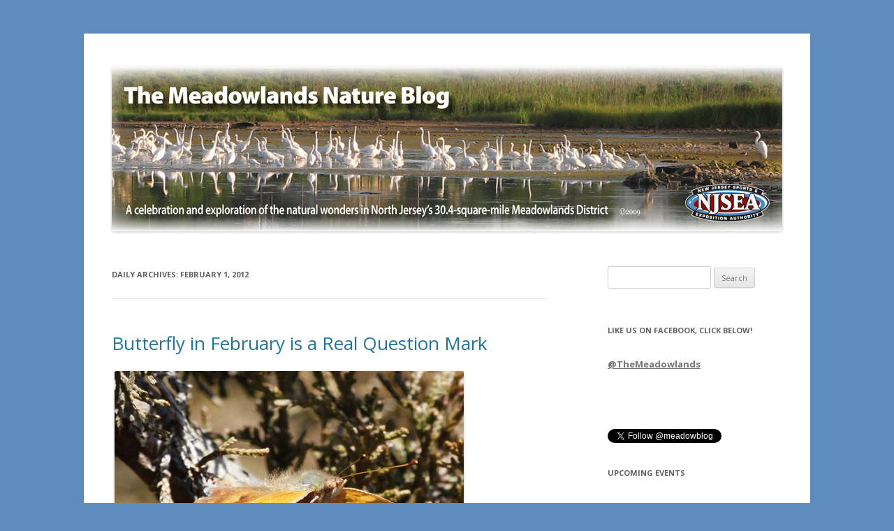

--- FILE ---
content_type: text/html; charset=UTF-8
request_url: https://meadowblog.net/2012/02/01/
body_size: 13857
content:
<!DOCTYPE html>
<!--[if IE 7]>
<html class="ie ie7" lang="en-US">
<![endif]-->
<!--[if IE 8]>
<html class="ie ie8" lang="en-US">
<![endif]-->
<!--[if !(IE 7) | !(IE 8)  ]><!-->
<html lang="en-US">
<!--<![endif]-->
<head>
<meta charset="UTF-8" />
<meta name="viewport" content="width=device-width" />
<title>01 | February | 2012 | The Meadowlands Nature Blog</title>
<link rel="profile" href="https://gmpg.org/xfn/11" />
<link rel="pingback" href="https://meadowblog.net/xmlrpc.php" />
<!--[if lt IE 9]>
<script src="https://meadowblog.net/wp-content/themes/meadowblog/js/html5.js" type="text/javascript"></script>
<![endif]-->
<meta name='robots' content='max-image-preview:large' />
	<style>img:is([sizes="auto" i], [sizes^="auto," i]) { contain-intrinsic-size: 3000px 1500px }</style>
	<link rel='dns-prefetch' href='//fonts.googleapis.com' />
<link rel="alternate" type="application/rss+xml" title="The Meadowlands Nature Blog &raquo; Feed" href="https://meadowblog.net/feed/" />
<link rel="alternate" type="application/rss+xml" title="The Meadowlands Nature Blog &raquo; Comments Feed" href="https://meadowblog.net/comments/feed/" />
		<!-- This site uses the Google Analytics by ExactMetrics plugin v6.8.0 - Using Analytics tracking - https://www.exactmetrics.com/ -->
							<script src="//www.googletagmanager.com/gtag/js?id=UA-11000881-1"  type="text/javascript" data-cfasync="false" async></script>
			<script type="text/javascript" data-cfasync="false">
				var em_version = '6.8.0';
				var em_track_user = true;
				var em_no_track_reason = '';
				
								var disableStr = 'ga-disable-UA-11000881-1';

				/* Function to detect opted out users */
				function __gtagTrackerIsOptedOut() {
					return document.cookie.indexOf( disableStr + '=true' ) > - 1;
				}

				/* Disable tracking if the opt-out cookie exists. */
				if ( __gtagTrackerIsOptedOut() ) {
					window[disableStr] = true;
				}

				/* Opt-out function */
				function __gtagTrackerOptout() {
					document.cookie = disableStr + '=true; expires=Thu, 31 Dec 2099 23:59:59 UTC; path=/';
					window[disableStr] = true;
				}

				if ( 'undefined' === typeof gaOptout ) {
					function gaOptout() {
						__gtagTrackerOptout();
					}
				}
								window.dataLayer = window.dataLayer || [];
				if ( em_track_user ) {
					function __gtagTracker() {dataLayer.push( arguments );}
					__gtagTracker( 'js', new Date() );
					__gtagTracker( 'set', {
						'developer_id.dNDMyYj' : true,
						                    });
					__gtagTracker( 'config', 'UA-11000881-1', {
						forceSSL:true,					} );
										window.gtag = __gtagTracker;										(
						function () {
							/* https://developers.google.com/analytics/devguides/collection/analyticsjs/ */
							/* ga and __gaTracker compatibility shim. */
							var noopfn = function () {
								return null;
							};
							var newtracker = function () {
								return new Tracker();
							};
							var Tracker = function () {
								return null;
							};
							var p = Tracker.prototype;
							p.get = noopfn;
							p.set = noopfn;
							p.send = function (){
								var args = Array.prototype.slice.call(arguments);
								args.unshift( 'send' );
								__gaTracker.apply(null, args);
							};
							var __gaTracker = function () {
								var len = arguments.length;
								if ( len === 0 ) {
									return;
								}
								var f = arguments[len - 1];
								if ( typeof f !== 'object' || f === null || typeof f.hitCallback !== 'function' ) {
									if ( 'send' === arguments[0] ) {
										var hitConverted, hitObject = false, action;
										if ( 'event' === arguments[1] ) {
											if ( 'undefined' !== typeof arguments[3] ) {
												hitObject = {
													'eventAction': arguments[3],
													'eventCategory': arguments[2],
													'eventLabel': arguments[4],
													'value': arguments[5] ? arguments[5] : 1,
												}
											}
										}
										if ( 'pageview' === arguments[1] ) {
											if ( 'undefined' !== typeof arguments[2] ) {
												hitObject = {
													'eventAction': 'page_view',
													'page_path' : arguments[2],
												}
											}
										}
										if ( typeof arguments[2] === 'object' ) {
											hitObject = arguments[2];
										}
										if ( typeof arguments[5] === 'object' ) {
											Object.assign( hitObject, arguments[5] );
										}
										if ( 'undefined' !== typeof arguments[1].hitType ) {
											hitObject = arguments[1];
											if ( 'pageview' === hitObject.hitType ) {
												hitObject.eventAction = 'page_view';
											}
										}
										if ( hitObject ) {
											action = 'timing' === arguments[1].hitType ? 'timing_complete' : hitObject.eventAction;
											hitConverted = mapArgs( hitObject );
											__gtagTracker( 'event', action, hitConverted );
										}
									}
									return;
								}

								function mapArgs( args ) {
									var arg, hit = {};
									var gaMap = {
										'eventCategory': 'event_category',
										'eventAction': 'event_action',
										'eventLabel': 'event_label',
										'eventValue': 'event_value',
										'nonInteraction': 'non_interaction',
										'timingCategory': 'event_category',
										'timingVar': 'name',
										'timingValue': 'value',
										'timingLabel': 'event_label',
										'page' : 'page_path',
										'location' : 'page_location',
										'title' : 'page_title',
									};
									for ( arg in args ) {
										if ( args.hasOwnProperty(arg) && gaMap.hasOwnProperty(arg) ) {
											hit[gaMap[arg]] = args[arg];
										} else {
											hit[arg] = args[arg];
										}
									}
									return hit;
								}

								try {
									f.hitCallback();
								} catch ( ex ) {
								}
							};
							__gaTracker.create = newtracker;
							__gaTracker.getByName = newtracker;
							__gaTracker.getAll = function () {
								return [];
							};
							__gaTracker.remove = noopfn;
							__gaTracker.loaded = true;
							window['__gaTracker'] = __gaTracker;
						}
					)();
									} else {
										console.log( "" );
					( function () {
							function __gtagTracker() {
								return null;
							}
							window['__gtagTracker'] = __gtagTracker;
							window['gtag'] = __gtagTracker;
					} )();
									}
			</script>
				<!-- / Google Analytics by ExactMetrics -->
				<!-- This site uses the Google Analytics by MonsterInsights plugin v7.18.0 - Using Analytics tracking - https://www.monsterinsights.com/ -->
		<!-- Note: MonsterInsights is not currently configured on this site. The site owner needs to authenticate with Google Analytics in the MonsterInsights settings panel. -->
					<!-- No UA code set -->
				<!-- / Google Analytics by MonsterInsights -->
		<script type="text/javascript">
/* <![CDATA[ */
window._wpemojiSettings = {"baseUrl":"https:\/\/s.w.org\/images\/core\/emoji\/16.0.1\/72x72\/","ext":".png","svgUrl":"https:\/\/s.w.org\/images\/core\/emoji\/16.0.1\/svg\/","svgExt":".svg","source":{"concatemoji":"https:\/\/meadowblog.net\/wp-includes\/js\/wp-emoji-release.min.js?ver=6.8.3"}};
/*! This file is auto-generated */
!function(s,n){var o,i,e;function c(e){try{var t={supportTests:e,timestamp:(new Date).valueOf()};sessionStorage.setItem(o,JSON.stringify(t))}catch(e){}}function p(e,t,n){e.clearRect(0,0,e.canvas.width,e.canvas.height),e.fillText(t,0,0);var t=new Uint32Array(e.getImageData(0,0,e.canvas.width,e.canvas.height).data),a=(e.clearRect(0,0,e.canvas.width,e.canvas.height),e.fillText(n,0,0),new Uint32Array(e.getImageData(0,0,e.canvas.width,e.canvas.height).data));return t.every(function(e,t){return e===a[t]})}function u(e,t){e.clearRect(0,0,e.canvas.width,e.canvas.height),e.fillText(t,0,0);for(var n=e.getImageData(16,16,1,1),a=0;a<n.data.length;a++)if(0!==n.data[a])return!1;return!0}function f(e,t,n,a){switch(t){case"flag":return n(e,"\ud83c\udff3\ufe0f\u200d\u26a7\ufe0f","\ud83c\udff3\ufe0f\u200b\u26a7\ufe0f")?!1:!n(e,"\ud83c\udde8\ud83c\uddf6","\ud83c\udde8\u200b\ud83c\uddf6")&&!n(e,"\ud83c\udff4\udb40\udc67\udb40\udc62\udb40\udc65\udb40\udc6e\udb40\udc67\udb40\udc7f","\ud83c\udff4\u200b\udb40\udc67\u200b\udb40\udc62\u200b\udb40\udc65\u200b\udb40\udc6e\u200b\udb40\udc67\u200b\udb40\udc7f");case"emoji":return!a(e,"\ud83e\udedf")}return!1}function g(e,t,n,a){var r="undefined"!=typeof WorkerGlobalScope&&self instanceof WorkerGlobalScope?new OffscreenCanvas(300,150):s.createElement("canvas"),o=r.getContext("2d",{willReadFrequently:!0}),i=(o.textBaseline="top",o.font="600 32px Arial",{});return e.forEach(function(e){i[e]=t(o,e,n,a)}),i}function t(e){var t=s.createElement("script");t.src=e,t.defer=!0,s.head.appendChild(t)}"undefined"!=typeof Promise&&(o="wpEmojiSettingsSupports",i=["flag","emoji"],n.supports={everything:!0,everythingExceptFlag:!0},e=new Promise(function(e){s.addEventListener("DOMContentLoaded",e,{once:!0})}),new Promise(function(t){var n=function(){try{var e=JSON.parse(sessionStorage.getItem(o));if("object"==typeof e&&"number"==typeof e.timestamp&&(new Date).valueOf()<e.timestamp+604800&&"object"==typeof e.supportTests)return e.supportTests}catch(e){}return null}();if(!n){if("undefined"!=typeof Worker&&"undefined"!=typeof OffscreenCanvas&&"undefined"!=typeof URL&&URL.createObjectURL&&"undefined"!=typeof Blob)try{var e="postMessage("+g.toString()+"("+[JSON.stringify(i),f.toString(),p.toString(),u.toString()].join(",")+"));",a=new Blob([e],{type:"text/javascript"}),r=new Worker(URL.createObjectURL(a),{name:"wpTestEmojiSupports"});return void(r.onmessage=function(e){c(n=e.data),r.terminate(),t(n)})}catch(e){}c(n=g(i,f,p,u))}t(n)}).then(function(e){for(var t in e)n.supports[t]=e[t],n.supports.everything=n.supports.everything&&n.supports[t],"flag"!==t&&(n.supports.everythingExceptFlag=n.supports.everythingExceptFlag&&n.supports[t]);n.supports.everythingExceptFlag=n.supports.everythingExceptFlag&&!n.supports.flag,n.DOMReady=!1,n.readyCallback=function(){n.DOMReady=!0}}).then(function(){return e}).then(function(){var e;n.supports.everything||(n.readyCallback(),(e=n.source||{}).concatemoji?t(e.concatemoji):e.wpemoji&&e.twemoji&&(t(e.twemoji),t(e.wpemoji)))}))}((window,document),window._wpemojiSettings);
/* ]]> */
</script>
<link rel='stylesheet' id='embed-pdf-viewer-css' href='https://meadowblog.net/wp-content/plugins/embed-pdf-viewer/css/embed-pdf-viewer.css?ver=6.8.3' type='text/css' media='screen' />
<style id='wp-emoji-styles-inline-css' type='text/css'>

	img.wp-smiley, img.emoji {
		display: inline !important;
		border: none !important;
		box-shadow: none !important;
		height: 1em !important;
		width: 1em !important;
		margin: 0 0.07em !important;
		vertical-align: -0.1em !important;
		background: none !important;
		padding: 0 !important;
	}
</style>
<link rel='stylesheet' id='wp-block-library-css' href='https://meadowblog.net/wp-includes/css/dist/block-library/style.min.css?ver=6.8.3' type='text/css' media='all' />
<style id='classic-theme-styles-inline-css' type='text/css'>
/*! This file is auto-generated */
.wp-block-button__link{color:#fff;background-color:#32373c;border-radius:9999px;box-shadow:none;text-decoration:none;padding:calc(.667em + 2px) calc(1.333em + 2px);font-size:1.125em}.wp-block-file__button{background:#32373c;color:#fff;text-decoration:none}
</style>
<link rel='stylesheet' id='awsm-ead-public-css' href='https://meadowblog.net/wp-content/plugins/embed-any-document/css/embed-public.min.css?ver=2.7.0' type='text/css' media='all' />
<style id='global-styles-inline-css' type='text/css'>
:root{--wp--preset--aspect-ratio--square: 1;--wp--preset--aspect-ratio--4-3: 4/3;--wp--preset--aspect-ratio--3-4: 3/4;--wp--preset--aspect-ratio--3-2: 3/2;--wp--preset--aspect-ratio--2-3: 2/3;--wp--preset--aspect-ratio--16-9: 16/9;--wp--preset--aspect-ratio--9-16: 9/16;--wp--preset--color--black: #000000;--wp--preset--color--cyan-bluish-gray: #abb8c3;--wp--preset--color--white: #ffffff;--wp--preset--color--pale-pink: #f78da7;--wp--preset--color--vivid-red: #cf2e2e;--wp--preset--color--luminous-vivid-orange: #ff6900;--wp--preset--color--luminous-vivid-amber: #fcb900;--wp--preset--color--light-green-cyan: #7bdcb5;--wp--preset--color--vivid-green-cyan: #00d084;--wp--preset--color--pale-cyan-blue: #8ed1fc;--wp--preset--color--vivid-cyan-blue: #0693e3;--wp--preset--color--vivid-purple: #9b51e0;--wp--preset--gradient--vivid-cyan-blue-to-vivid-purple: linear-gradient(135deg,rgba(6,147,227,1) 0%,rgb(155,81,224) 100%);--wp--preset--gradient--light-green-cyan-to-vivid-green-cyan: linear-gradient(135deg,rgb(122,220,180) 0%,rgb(0,208,130) 100%);--wp--preset--gradient--luminous-vivid-amber-to-luminous-vivid-orange: linear-gradient(135deg,rgba(252,185,0,1) 0%,rgba(255,105,0,1) 100%);--wp--preset--gradient--luminous-vivid-orange-to-vivid-red: linear-gradient(135deg,rgba(255,105,0,1) 0%,rgb(207,46,46) 100%);--wp--preset--gradient--very-light-gray-to-cyan-bluish-gray: linear-gradient(135deg,rgb(238,238,238) 0%,rgb(169,184,195) 100%);--wp--preset--gradient--cool-to-warm-spectrum: linear-gradient(135deg,rgb(74,234,220) 0%,rgb(151,120,209) 20%,rgb(207,42,186) 40%,rgb(238,44,130) 60%,rgb(251,105,98) 80%,rgb(254,248,76) 100%);--wp--preset--gradient--blush-light-purple: linear-gradient(135deg,rgb(255,206,236) 0%,rgb(152,150,240) 100%);--wp--preset--gradient--blush-bordeaux: linear-gradient(135deg,rgb(254,205,165) 0%,rgb(254,45,45) 50%,rgb(107,0,62) 100%);--wp--preset--gradient--luminous-dusk: linear-gradient(135deg,rgb(255,203,112) 0%,rgb(199,81,192) 50%,rgb(65,88,208) 100%);--wp--preset--gradient--pale-ocean: linear-gradient(135deg,rgb(255,245,203) 0%,rgb(182,227,212) 50%,rgb(51,167,181) 100%);--wp--preset--gradient--electric-grass: linear-gradient(135deg,rgb(202,248,128) 0%,rgb(113,206,126) 100%);--wp--preset--gradient--midnight: linear-gradient(135deg,rgb(2,3,129) 0%,rgb(40,116,252) 100%);--wp--preset--font-size--small: 13px;--wp--preset--font-size--medium: 20px;--wp--preset--font-size--large: 36px;--wp--preset--font-size--x-large: 42px;--wp--preset--spacing--20: 0.44rem;--wp--preset--spacing--30: 0.67rem;--wp--preset--spacing--40: 1rem;--wp--preset--spacing--50: 1.5rem;--wp--preset--spacing--60: 2.25rem;--wp--preset--spacing--70: 3.38rem;--wp--preset--spacing--80: 5.06rem;--wp--preset--shadow--natural: 6px 6px 9px rgba(0, 0, 0, 0.2);--wp--preset--shadow--deep: 12px 12px 50px rgba(0, 0, 0, 0.4);--wp--preset--shadow--sharp: 6px 6px 0px rgba(0, 0, 0, 0.2);--wp--preset--shadow--outlined: 6px 6px 0px -3px rgba(255, 255, 255, 1), 6px 6px rgba(0, 0, 0, 1);--wp--preset--shadow--crisp: 6px 6px 0px rgba(0, 0, 0, 1);}:where(.is-layout-flex){gap: 0.5em;}:where(.is-layout-grid){gap: 0.5em;}body .is-layout-flex{display: flex;}.is-layout-flex{flex-wrap: wrap;align-items: center;}.is-layout-flex > :is(*, div){margin: 0;}body .is-layout-grid{display: grid;}.is-layout-grid > :is(*, div){margin: 0;}:where(.wp-block-columns.is-layout-flex){gap: 2em;}:where(.wp-block-columns.is-layout-grid){gap: 2em;}:where(.wp-block-post-template.is-layout-flex){gap: 1.25em;}:where(.wp-block-post-template.is-layout-grid){gap: 1.25em;}.has-black-color{color: var(--wp--preset--color--black) !important;}.has-cyan-bluish-gray-color{color: var(--wp--preset--color--cyan-bluish-gray) !important;}.has-white-color{color: var(--wp--preset--color--white) !important;}.has-pale-pink-color{color: var(--wp--preset--color--pale-pink) !important;}.has-vivid-red-color{color: var(--wp--preset--color--vivid-red) !important;}.has-luminous-vivid-orange-color{color: var(--wp--preset--color--luminous-vivid-orange) !important;}.has-luminous-vivid-amber-color{color: var(--wp--preset--color--luminous-vivid-amber) !important;}.has-light-green-cyan-color{color: var(--wp--preset--color--light-green-cyan) !important;}.has-vivid-green-cyan-color{color: var(--wp--preset--color--vivid-green-cyan) !important;}.has-pale-cyan-blue-color{color: var(--wp--preset--color--pale-cyan-blue) !important;}.has-vivid-cyan-blue-color{color: var(--wp--preset--color--vivid-cyan-blue) !important;}.has-vivid-purple-color{color: var(--wp--preset--color--vivid-purple) !important;}.has-black-background-color{background-color: var(--wp--preset--color--black) !important;}.has-cyan-bluish-gray-background-color{background-color: var(--wp--preset--color--cyan-bluish-gray) !important;}.has-white-background-color{background-color: var(--wp--preset--color--white) !important;}.has-pale-pink-background-color{background-color: var(--wp--preset--color--pale-pink) !important;}.has-vivid-red-background-color{background-color: var(--wp--preset--color--vivid-red) !important;}.has-luminous-vivid-orange-background-color{background-color: var(--wp--preset--color--luminous-vivid-orange) !important;}.has-luminous-vivid-amber-background-color{background-color: var(--wp--preset--color--luminous-vivid-amber) !important;}.has-light-green-cyan-background-color{background-color: var(--wp--preset--color--light-green-cyan) !important;}.has-vivid-green-cyan-background-color{background-color: var(--wp--preset--color--vivid-green-cyan) !important;}.has-pale-cyan-blue-background-color{background-color: var(--wp--preset--color--pale-cyan-blue) !important;}.has-vivid-cyan-blue-background-color{background-color: var(--wp--preset--color--vivid-cyan-blue) !important;}.has-vivid-purple-background-color{background-color: var(--wp--preset--color--vivid-purple) !important;}.has-black-border-color{border-color: var(--wp--preset--color--black) !important;}.has-cyan-bluish-gray-border-color{border-color: var(--wp--preset--color--cyan-bluish-gray) !important;}.has-white-border-color{border-color: var(--wp--preset--color--white) !important;}.has-pale-pink-border-color{border-color: var(--wp--preset--color--pale-pink) !important;}.has-vivid-red-border-color{border-color: var(--wp--preset--color--vivid-red) !important;}.has-luminous-vivid-orange-border-color{border-color: var(--wp--preset--color--luminous-vivid-orange) !important;}.has-luminous-vivid-amber-border-color{border-color: var(--wp--preset--color--luminous-vivid-amber) !important;}.has-light-green-cyan-border-color{border-color: var(--wp--preset--color--light-green-cyan) !important;}.has-vivid-green-cyan-border-color{border-color: var(--wp--preset--color--vivid-green-cyan) !important;}.has-pale-cyan-blue-border-color{border-color: var(--wp--preset--color--pale-cyan-blue) !important;}.has-vivid-cyan-blue-border-color{border-color: var(--wp--preset--color--vivid-cyan-blue) !important;}.has-vivid-purple-border-color{border-color: var(--wp--preset--color--vivid-purple) !important;}.has-vivid-cyan-blue-to-vivid-purple-gradient-background{background: var(--wp--preset--gradient--vivid-cyan-blue-to-vivid-purple) !important;}.has-light-green-cyan-to-vivid-green-cyan-gradient-background{background: var(--wp--preset--gradient--light-green-cyan-to-vivid-green-cyan) !important;}.has-luminous-vivid-amber-to-luminous-vivid-orange-gradient-background{background: var(--wp--preset--gradient--luminous-vivid-amber-to-luminous-vivid-orange) !important;}.has-luminous-vivid-orange-to-vivid-red-gradient-background{background: var(--wp--preset--gradient--luminous-vivid-orange-to-vivid-red) !important;}.has-very-light-gray-to-cyan-bluish-gray-gradient-background{background: var(--wp--preset--gradient--very-light-gray-to-cyan-bluish-gray) !important;}.has-cool-to-warm-spectrum-gradient-background{background: var(--wp--preset--gradient--cool-to-warm-spectrum) !important;}.has-blush-light-purple-gradient-background{background: var(--wp--preset--gradient--blush-light-purple) !important;}.has-blush-bordeaux-gradient-background{background: var(--wp--preset--gradient--blush-bordeaux) !important;}.has-luminous-dusk-gradient-background{background: var(--wp--preset--gradient--luminous-dusk) !important;}.has-pale-ocean-gradient-background{background: var(--wp--preset--gradient--pale-ocean) !important;}.has-electric-grass-gradient-background{background: var(--wp--preset--gradient--electric-grass) !important;}.has-midnight-gradient-background{background: var(--wp--preset--gradient--midnight) !important;}.has-small-font-size{font-size: var(--wp--preset--font-size--small) !important;}.has-medium-font-size{font-size: var(--wp--preset--font-size--medium) !important;}.has-large-font-size{font-size: var(--wp--preset--font-size--large) !important;}.has-x-large-font-size{font-size: var(--wp--preset--font-size--x-large) !important;}
:where(.wp-block-post-template.is-layout-flex){gap: 1.25em;}:where(.wp-block-post-template.is-layout-grid){gap: 1.25em;}
:where(.wp-block-columns.is-layout-flex){gap: 2em;}:where(.wp-block-columns.is-layout-grid){gap: 2em;}
:root :where(.wp-block-pullquote){font-size: 1.5em;line-height: 1.6;}
</style>
<link rel='stylesheet' id='twttr_stylesheet-css' href='https://meadowblog.net/wp-content/plugins/twitter-plugin/css/style.css?ver=6.8.3' type='text/css' media='all' />
<link rel='stylesheet' id='twentytwelve-fonts-css' href='https://fonts.googleapis.com/css?family=Open+Sans:400italic,700italic,400,700&#038;subset=latin,latin-ext' type='text/css' media='all' />
<link rel='stylesheet' id='twentytwelve-style-css' href='https://meadowblog.net/wp-content/themes/meadowblog/style.css?ver=6.8.3' type='text/css' media='all' />
<!--[if lt IE 9]>
<link rel='stylesheet' id='twentytwelve-ie-css' href='https://meadowblog.net/wp-content/themes/meadowblog/css/ie.css?ver=20121010' type='text/css' media='all' />
<![endif]-->
<link rel='stylesheet' id='mediaelementjs-styles-css' href='https://meadowblog.net/wp-content/plugins/media-element-html5-video-and-audio-player/mediaelement/v4/mediaelementplayer.min.css?ver=6.8.3' type='text/css' media='all' />
<link rel='stylesheet' id='mediaelementjs-styles-legacy-css' href='https://meadowblog.net/wp-content/plugins/media-element-html5-video-and-audio-player/mediaelement/v4/mediaelementplayer-legacy.min.css?ver=6.8.3' type='text/css' media='all' />
<script type="text/javascript" id="exactmetrics-frontend-script-js-extra">
/* <![CDATA[ */
var exactmetrics_frontend = {"js_events_tracking":"true","download_extensions":"zip,mp3,mpeg,pdf,doc,ppt,xls,jpeg,png,gif,tiff","inbound_paths":"[{\"path\":\"\\\/go\\\/\",\"label\":\"affiliate\"},{\"path\":\"\\\/recommend\\\/\",\"label\":\"affiliate\"}]","home_url":"https:\/\/meadowblog.net","hash_tracking":"false","ua":"UA-11000881-1"};
/* ]]> */
</script>
<script type="text/javascript" src="https://meadowblog.net/wp-content/plugins/google-analytics-dashboard-for-wp/assets/js/frontend-gtag.min.js?ver=6.8.0" id="exactmetrics-frontend-script-js"></script>
<script type="text/javascript" src="https://meadowblog.net/wp-includes/js/jquery/jquery.min.js?ver=3.7.1" id="jquery-core-js"></script>
<script type="text/javascript" src="https://meadowblog.net/wp-includes/js/jquery/jquery-migrate.min.js?ver=3.4.1" id="jquery-migrate-js"></script>
<script type="text/javascript" src="https://meadowblog.net/wp-content/plugins/media-element-html5-video-and-audio-player/mediaelement/v4/mediaelement-and-player.min.js?ver=4.2.8" id="mediaelementjs-scripts-js"></script>
<link rel="https://api.w.org/" href="https://meadowblog.net/wp-json/" /><link rel="EditURI" type="application/rsd+xml" title="RSD" href="https://meadowblog.net/xmlrpc.php?rsd" />
<meta name="generator" content="WordPress 6.8.3" />
	<style type="text/css">
			.site-title,
		.site-description {
			position: absolute !important;
			clip: rect(1px 1px 1px 1px); /* IE7 */
			clip: rect(1px, 1px, 1px, 1px);
		}
		</style>
	<!-- ## NXS/OG ## --><!-- ## NXSOGTAGS ## --><!-- ## NXS/OG ## -->
</head>

<body data-rsssl=1 class="archive date wp-theme-meadowblog custom-font-enabled">
<div id="page" class="hfeed site">
	<header id="masthead" class="site-header" role="banner">
			<h1 class="site-title"><a href="https://meadowblog.net/" title="The Meadowlands Nature Blog" rel="home">The Meadowlands Nature Blog</a></h1>
			<h2 class="site-description"></h2>
					<a href="https://meadowblog.net/"><img src="https://meadowblog.net/wp-content/uploads/2015/09/cropped-Nature-Blog-Header.jpg" class="header-image" width="960" height="235" alt="" /></a>
			</header><!-- #masthead -->

	<div id="main" class="wrapper">
	<section id="primary" class="site-content">
		<div id="content" role="main">

					<header class="archive-header">
				<h1 class="archive-title">Daily Archives: <span>February 1, 2012</span></h1>
			</header><!-- .archive-header -->

			
	<article id="post-1332" class="post-1332 post type-post status-publish format-standard hentry category-uncategorized">
				<header class="entry-header">
									<h1 class="entry-title">
				<a href="https://meadowblog.net/2012/02/butterfly-in-february-is-a-real-question-mark/" title="Permalink to Butterfly in February is a Real Question Mark" rel="bookmark">Butterfly in February is a Real Question Mark</a>
			</h1>
					</header><!-- .entry-header -->

				<div class="entry-content">
			<p>&#0160;<a href="http://meadowblog.typepad.com/.a/6a00e553bb7c2088340163008b36f1970d-pi"><img decoding="async" alt="Butterfly in Feb" class="asset  asset-image at-xid-6a00e553bb7c2088340163008b36f1970d" src="https://meadowblog.net/wp-content/uploads/2013/06/6a00e553bb7c2088340163008b36f1970d-500wi.jpg" title="Butterfly in Feb" /></a></p>
<p>Dennis Cheeseman saw this freshly minted butterfly in DeKorte Park today &#8212; on Wednesday, Feb. 1.&#0160; Seems early, no?</p>
					</div><!-- .entry-content -->
		
		<footer class="entry-meta">
			This entry was posted in <a href="https://meadowblog.net/category/uncategorized/" rel="category tag">Uncategorized</a> on <a href="https://meadowblog.net/2012/02/butterfly-in-february-is-a-real-question-mark/" title="4:10 pm" rel="bookmark"><time class="entry-date" datetime="2012-02-01T16:10:43-05:00">February 1, 2012</time></a><span class="by-author"> by <span class="author vcard"><a class="url fn n" href="https://meadowblog.net/author/njmc/" title="View all posts by NJMC" rel="author">NJMC</a></span></span>.										<span class="comments-link">
					<a href="https://meadowblog.net/2012/02/butterfly-in-february-is-a-real-question-mark/#comments">1 Reply</a>				</span><!-- .comments-link -->
					</footer><!-- .entry-meta -->
	</article><!-- #post -->
	<article id="post-1333" class="post-1333 post type-post status-publish format-standard hentry category-uncategorized">
				<header class="entry-header">
									<h1 class="entry-title">
				<a href="https://meadowblog.net/2012/02/meadowlands-big-year-update-2/" title="Permalink to Meadowlands Big Year Update" rel="bookmark">Meadowlands Big Year Update</a>
			</h1>
					</header><!-- .entry-header -->

				<div class="entry-content">
			<div class="photo-wrap photo-xid-6a00e553bb7c2088340162ffe591d0970d" id="photo-xid-6a00e553bb7c2088340162ffe591d0970d" style="float: left; margin: 0px 5px 5px 0px; width: 320px;"><a href="http://meadowblog.typepad.com/.a/6a00e553bb7c2088340162ffe591d0970d-pi"><img decoding="async" alt="IMG_4805" class="asset  asset-image at-xid-6a00e553bb7c2088340162ffe591d0970d" src="https://meadowblog.net/wp-content/uploads/2013/06/6a00e553bb7c2088340162ffe591d0970d-320wi.jpg" title="IMG_4805" /></a></div>
<p>It&#39;s February 1, and we are asking for Meadowlands Big Year participants to e-mail us their totals so far (if they have not done so already.&#0160;</p>
<p>At last count, four birders have announced they are competing in this friendly competition to promote birding in the Meadowlands &#8212; two in district and two outside.</p>
<p>We have two totals thus far.</p>
<p>As a side contest, they are competing against the NJMC&#39;s Mike Newhouse as well.</p>
<p>There&#39;s still 11 months left, so feel free to jump in and join the fun. It costs nothing to participate, and we are offering some nifty prizes.</p>
<p>If you are competing off the radar, please e-mail Jim Wright at jim.wright (at) njmeadowlands.gov so we know you are out there.&#0160;</p>
<p>Much appreciated, and good luck to all.</p>
<p>Competition details are <a href="https://www.meadowblog.net/2012/01/the-meadowlands-big-year-contest-the-details.html" target="_self" title="https://www.meadowblog.net/2012/01/the-meadowlands-big-year-contest-the-details.html">here</a>.</p>
<p>&#0160;</p>
					</div><!-- .entry-content -->
		
		<footer class="entry-meta">
			This entry was posted in <a href="https://meadowblog.net/category/uncategorized/" rel="category tag">Uncategorized</a> on <a href="https://meadowblog.net/2012/02/meadowlands-big-year-update-2/" title="12:50 pm" rel="bookmark"><time class="entry-date" datetime="2012-02-01T12:50:45-05:00">February 1, 2012</time></a><span class="by-author"> by <span class="author vcard"><a class="url fn n" href="https://meadowblog.net/author/njmc/" title="View all posts by NJMC" rel="author">NJMC</a></span></span>.										<span class="comments-link">
					<a href="https://meadowblog.net/2012/02/meadowlands-big-year-update-2/#comments">3 Replies</a>				</span><!-- .comments-link -->
					</footer><!-- .entry-meta -->
	</article><!-- #post -->
	<article id="post-1334" class="post-1334 post type-post status-publish format-standard hentry category-uncategorized">
				<header class="entry-header">
									<h1 class="entry-title">
				<a href="https://meadowblog.net/2012/02/tuesday-teaser-answered-5/" title="Permalink to Tuesday Teaser Answered" rel="bookmark">Tuesday Teaser Answered</a>
			</h1>
					</header><!-- .entry-header -->

				<div class="entry-content">
			<div id="photo-xid-6a00e553bb7c208834016760c0c36c970b" style="float: left; margin: 0px 5px 5px 0px; width: 300px;">
<div class="photo-wrap photo-xid-6a00e553bb7c208834016760c0c36c970b" id="photo-xid-6a00e553bb7c208834016760c0c36c970b" style="display: inline-block; width: 320px;"><a href="http://meadowblog.typepad.com/.a/6a00e553bb7c208834016760c0c36c970b-pi"><img decoding="async" alt="American black duck-1" class="asset  asset-image at-xid-6a00e553bb7c208834016760c0c36c970b" src="https://meadowblog.net/wp-content/uploads/2013/06/6a00e553bb7c208834016760c0c36c970b-320wi.jpg" style="width: 320px;" title="American black duck-1" /></a></div>
</p></div>
<div id="photo-xid-6a00e553bb7c2088340168e5c213da970c" style="float: right; margin: 0px 5px 5px 0px; width: 300px;"><a href="http://meadowblog.typepad.com/.a/6a00e553bb7c2088340168e5c213da970c-pi"><img decoding="async" alt="Bufflehead female-1" src="https://meadowblog.net/wp-content/uploads/2013/06/6a00e553bb7c2088340168e5c213da970c-300wi.jpg" style="width: 300px;" title="Bufflehead female-1" /></a></div>
<p>&#0160;</p>
<p>&#0160;</p>
<p>&#0160;</p>
<p>&#0160;</p>
<p>&#0160;</p>
<p>&#0160;</p>
<p>&#0160;</p>
<p>Dennis  Cheeseman offered this DeKorte Ducky Daily Double for yesterday&#39;s  Teaser.</p>
<p>The duck at left is a male Gadwall. The duck on the right is a  female Bufflehead.</p>
<p>Congrats to all who answered correctly.</p>
<p>&#0160;</p>
					</div><!-- .entry-content -->
		
		<footer class="entry-meta">
			This entry was posted in <a href="https://meadowblog.net/category/uncategorized/" rel="category tag">Uncategorized</a> on <a href="https://meadowblog.net/2012/02/tuesday-teaser-answered-5/" title="9:35 am" rel="bookmark"><time class="entry-date" datetime="2012-02-01T09:35:15-05:00">February 1, 2012</time></a><span class="by-author"> by <span class="author vcard"><a class="url fn n" href="https://meadowblog.net/author/njmc/" title="View all posts by NJMC" rel="author">NJMC</a></span></span>.										<span class="comments-link">
					<a href="https://meadowblog.net/2012/02/tuesday-teaser-answered-5/#respond"><span class="leave-reply">Leave a Comment</span></a>				</span><!-- .comments-link -->
					</footer><!-- .entry-meta -->
	</article><!-- #post -->
	<article id="post-1335" class="post-1335 post type-post status-publish format-standard hentry category-uncategorized">
				<header class="entry-header">
									<h1 class="entry-title">
				<a href="https://meadowblog.net/2012/02/what-to-expect-in-february/" title="Permalink to What To Expect in February" rel="bookmark">What To Expect in February</a>
			</h1>
					</header><!-- .entry-header -->

				<div class="entry-content">
			<p><em> <a href="http://meadowblog.typepad.com/.a/6a00e553bb7c208834014e8617fe7e970d-pi" style="display: inline;"><img decoding="async" alt="IMG_4003" src="https://meadowblog.net/wp-content/uploads/2013/06/6a00e553bb7c208834014e8617fe7e970d-500wi.jpg" title="IMG_4003" /></a></em></p>
<p>When looking ahead, sometimes it&#39;s a good idea to look back.</p>
<p>Here are some nature highlights from February 2011:</p>
<p>February 3: <a href="https://www.meadowblog.net/2011/02/winter-sunset-along-valley-brook-avenuelyndhurst.html" target="_self" title="https://www.meadowblog.net/2011/02/winter-sunset-along-valley-brook-avenuelyndhurst.html">Winter Sunset, Valley Brook Ave.</a></p>
<p>February 4: <a href="https://www.meadowblog.net/2011/02/the-latest-.html" target="_self" title="https://www.meadowblog.net/2011/02/the-latest-.html">Of Heath Hens and Passenger Pigeons</a></p>
<p>&#0160;February 10: <a href="https://www.meadowblog.net/2011/02/dark-morph-rough-leg-on-disposal-road.html" target="_self" title="https://www.meadowblog.net/2011/02/dark-morph-rough-leg-on-disposal-road.html">Dark-morph Rough-leg on Disposal Road</a></p>
<p>February 15: <a href="https://www.meadowblog.net/2011/02/mill-creek-021511-eurasian-teal-bald-eagle-gray-ghost.html" target="_self" title="https://www.meadowblog.net/2011/02/mill-creek-021511-eurasian-teal-bald-eagle-gray-ghost.html">Mill Creek: Common Teal, Gray Ghost, Plus</a></p>
<p>February 17: <a href="https://www.meadowblog.net/2011/02/south-bergenite-pheasants-and-more.html" target="_self" title="https://www.meadowblog.net/2011/02/south-bergenite-pheasants-and-more.html">Pheasants and More</a></p>
<p>February 23: <a href="https://www.meadowblog.net/2011/02/a-disposal-road-raptor.html" target="_self" title="https://www.meadowblog.net/2011/02/a-disposal-road-raptor.html">&#39;New&#39; Disposal Road Raptor</a></p>
<p>Highlights from February 2010 (including a Northern Shrike) are <a href="https://www.meadowblog.net/2010/12/2010-in-review-february.html" target="_self" title="https://www.meadowblog.net/2010/12/2010-in-review-february.html">here</a>, and highlights from February 2009 are <a href="https://www.meadowblog.net/2009/12/2009-a-look-back-february.html" target="_self" title="https://www.meadowblog.net/2009/12/2009-a-look-back-february.html">here</a>.</p>
<p>&#0160;</p>
					</div><!-- .entry-content -->
		
		<footer class="entry-meta">
			This entry was posted in <a href="https://meadowblog.net/category/uncategorized/" rel="category tag">Uncategorized</a> on <a href="https://meadowblog.net/2012/02/what-to-expect-in-february/" title="7:49 am" rel="bookmark"><time class="entry-date" datetime="2012-02-01T07:49:00-05:00">February 1, 2012</time></a><span class="by-author"> by <span class="author vcard"><a class="url fn n" href="https://meadowblog.net/author/njmc/" title="View all posts by NJMC" rel="author">NJMC</a></span></span>.										<span class="comments-link">
					<a href="https://meadowblog.net/2012/02/what-to-expect-in-february/#respond"><span class="leave-reply">Leave a Comment</span></a>				</span><!-- .comments-link -->
					</footer><!-- .entry-meta -->
	</article><!-- #post -->
		
		</div><!-- #content -->
	</section><!-- #primary -->


			<div id="secondary" class="widget-area" role="complementary">
			<aside id="search-2" class="widget widget_search"><form role="search" method="get" id="searchform" class="searchform" action="https://meadowblog.net/">
				<div>
					<label class="screen-reader-text" for="s">Search for:</label>
					<input type="text" value="" name="s" id="s" />
					<input type="submit" id="searchsubmit" value="Search" />
				</div>
			</form></aside><aside id="text-10" class="widget widget_text">			<div class="textwidget"><br>
<br></div>
		</aside><aside id="text-9" class="widget widget_text"><h3 class="widget-title">Like us on Facebook, click below!</h3>			<div class="textwidget"><strong><a href="https://www.facebook.com/TheMeadowlands/" target="_blank" rel="noreferrer noopener">@TheMeadowlands</a></strong><br><br>
<iframe style="height:50px;" src="https://www.facebook.com/plugins/like.php?href=https://www.facebook.com/TheMeadowlands/&width=450&layout=standard&action=like&size=small&share=true&height=35&appId" style="border:none;overflow:hidden" scrolling="no" frameborder="0" allowTransparency="true" allow="encrypted-media"></iframe>
<a href="https://twitter.com/meadowblog" class="twitter-follow-button" data-show-count="false" data-lang="en">Follow @meadowblog</a>
<script>!function(d,s,id){var js,fjs=d.getElementsByTagName(s)[0];if(!d.getElementById(id)){js=d.createElement(s);js.id=id;js.src="//platform.twitter.com/widgets.js";fjs.parentNode.insertBefore(js,fjs);}}(document,"script","twitter-wjs");</script>
<br>
<br></div>
		</aside><aside id="text-4" class="widget widget_text"><h3 class="widget-title">Upcoming Events</h3>			<div class="textwidget"><ul>
<li><a href="https://www.njsea.com/nature-walks/"> Click here!</a></li>
</ul>
</div>
		</aside><aside id="text-6" class="widget widget_text"><h3 class="widget-title">The Nature Blog is 100% interactive and we want to hear from you! Send us your Meadowlands bird photos, sunset and sunrise shots, scenic landscapes and anything else you&#8217;d like to share. You don&#8217;t have to be a photographer to contribute. We&#8217;re also looking to post your artwrk, observations, essays, poetry and any thoughts related to nature in the Meadowlands. So join the Meadowlands Nature Blog family. You&#8217;re only a click away.</h3>			<div class="textwidget"></div>
		</aside><aside id="text-7" class="widget widget_text"><h3 class="widget-title">E-mail Us!</h3>			<div class="textwidget"><ul><li><a href="mailto:brian.aberback@njmeadowlands.gov">Click here!</a></li></ul>

</div>
		</aside><aside id="text-8" class="widget widget_text">			<div class="textwidget">

</div>
		</aside><aside id="text-11" class="widget widget_text"><h3 class="widget-title">eBird Hotspots at a Click</h3>			<div class="textwidget"><li><a href="http://ebird.org/ebird/hotspot/L389007" target="_blank"> DeKorte Park</a></li>
<li><a href="http://ebird.org/ebird/hotspot/L389014" target="_blank"> Mill Creek Marsh</a></li>
<li><a href="http://ebird.org/ebird/hotspot/L389015" target="_blank"> Laurel Hill County Park</a></li>
<li><a href="http://ebird.org/ebird/hotspot/L1794804" target="_blank"> Kearny Marsh</a></li>
<li><a href="http://ebird.org/ebird/hotspot/L459765" target="_blank"> Losen Slote Creek Park</a></li>
<li><a href="http://ebird.org/ebird/hotspot/L1804663" target="_blank"> Disposal Road</a></li>
<li><a href="http://ebird.org/ebird/hotspot/L2170004" target="_blank"> River Barge Park</a></li>
<li><a href="http://ebird.org/ebird/hotspot/L389013" target="_blank"> Mill Creek Point</a></li>
<li><a href="http://ebird.org/ebird/hotspot/L765029" target="_blank"> Skeetkill Creek Marsh</a></li>
<li><a href="http://ebird.org/ebird/hotspot/L1793719" target="_blank"> Schmidt's Woods</a></li>
<br></div>
		</aside><aside id="text-3" class="widget widget_text"><h3 class="widget-title">INFORMATION AND DIRECTIONS</h3>			<div class="textwidget">            </span><span style="font-size: 16px; color: #484848;"><span style="font-size: 14px;"><em><a href="/njmc/pdfs/general/Claim Form-Final.pdf">Download form</a>...</em></span><br />
<ul class="module-list">
							<li class="module-list-item"><a href="http://maps.google.com/maps?f=d&amp;source=s_d&amp;saddr=&amp;daddr=1+De+Korte+Park+Plz,+Lyndhurst,+NJ+07071-3707+(New+Jersey+Meadowlands+Comisn)&amp;geocode=Fe5UbgIdckCV-yG-vEWv4rYhIw&amp;hl=en&amp;mra=ls&amp;sll=40.910355,-74.12424&amp;sspn=0.314467,0.510178&amp;ie=UTF8&amp;z=16">DeKORTE PARK, Lyndhurst</a><br /></li>
							<li class="module-list-item"><a href=http://www.njsea.com/njmc/Directions/directions-to-millcreek-marsh.pdf>MILL CREEK MARSH, Secaucus</a><br /></li>
							<li class="module-list-item"><a href="http://maps.google.com/maps?f=d&amp;source=s_d&amp;saddr=&amp;daddr=40.808401,-74.058108&amp;hl=en&amp;geocode=&amp;mra=dme&amp;mrcr=0&amp;mrsp=1&amp;sz=16&amp;sll=40.808109,-74.05982&amp;sspn=0.011499,0.02708&amp;ie=UTF8&amp;t=h&amp;z=16">RIVER BARGE PARK & MARINA, Carlstadt</a><br />Directions take you to Outwater Lane in Carlstadt. Follow Outwater Lane to end for the River Barge Park & Marina.</li>
							<li class="module-list-item"><a href="http://maps.google.com/maps?f=d&amp;source=s_d&amp;saddr=&amp;daddr=Laurel+Hill+Park,+Secaucus,+NJ+07094&amp;geocode=Fd7xbQIdM4SV-yEFAJ-mMrKR7A&amp;hl=en&amp;mra=ls&amp;sll=40.759774,-74.087373&amp;sspn=0.009849,0.015943&amp;ie=UTF8&amp;z=16">LAUREL HILL COUNTY PARK, Secaucus</a><br /></li>
							<li class="module-list-item"><a href="http://maps.google.com/maps?f=d&amp;source=s_d&amp;saddr=&amp;daddr=708+Shaler+Blvd,+Ridgefield,+Bergen,+New+Jersey+07657&amp;geocode=&amp;hl=en&amp;mra=ls&amp;sll=40.83633,-73.999143&amp;sspn=0.009838,0.015943&amp;g=708+Shaler+Blvd,+Ridgefield,+Bergen,+New+Jersey+07657&amp;ie=UTF8&amp;ll=40.836298,-73.999143&amp;spn=0.009838,0.015943&amp;z=16">RIDGEFIELD NATURE CENTER, Ridgefield</a><br /></li>
							<li class="module-list-item"><a href="http://maps.google.com/maps?f=d&amp;source=s_d&amp;saddr=&amp;daddr=40.805185,-74.044011&amp;geocode=&amp;hl=en&amp;mra=dme&amp;mrcr=0&amp;mrsp=1&amp;sz=16&amp;sll=40.80296,-74.049246&amp;sspn=0.0115,0.02708&amp;ie=UTF8&amp;t=h&amp;z=16ddr=42+Millridge+Road,+Secaucus,+NJ&amp;geocode=&amp;hl=en&amp;mra=ls&amp;sll=40.80134,-74.049638&amp;sspn=0.00123,0.001993&amp;ie=UTF8&amp;z=16">MILL CREEK POINT & SECAUCUS HIGH SCHOOL BOARDWALK, Secaucus</a><br />The Secaucus High School Marsh Boardwalk runs along the river. You can launch kayaks and canoes at the free launch ramp at Mill Creek Point. </li>
							<li class="module-list-item"><a href="http://maps.google.com/maps?f=d&amp;source=s_d&amp;saddr=&amp;daddr=42+Millridge+Road,+Secaucus,+NJ&amp;geocode=&amp;hl=en&amp;mra=ls&amp;sll=40.80134,-74.049638&amp;sspn=0.00123,0.001993&amp;ie=UTF8&amp;z=16">SCHMIDT'S WOODS, Secaucus</li>
							<li class="module-list-item"><a href="http://maps.google.com/maps?f=d&amp;source=s_d&amp;saddr=&amp;daddr=1125+Pleasant+View+Terrace+W,+Ridgefield,+NJ&amp;geocode=&amp;hl=en&amp;mra=ls&amp;sll=40.827047,-74.012325&amp;sspn=0.010262,0.015943&amp;g=1125+Pleasant+View+Terrace+W,+Ridgefield,+NJ&amp;ie=UTF8&amp;z=16">SKEETKILL CREEK MARSH, Ridgefield</a><br />After turning onto Pleasant View Terrace West, go about 100 yards, and marsh entrance will be on your left.</li>
							<li class="module-list-item"><a href="http://maps.google.com/maps?f=d&amp;source=s_d&amp;saddr=&amp;daddr=Edgewater+Avenue+and+Railroad+Avenue,+Ridgefield,+NJ&amp;geocode=FfATbwIdbKyW-ykzExS7nvfCiTFnHIJ2Kj3tXw&amp;hl=en&amp;mra=ls&amp;sll=40.834009,-74.011567&amp;sspn=0.010261,0.015943&amp;ie=UTF8&amp;ll=40.834025,-74.011545&amp;spn=0.010261,0.015943&amp;z=16">MONK PARAKEETS, Ridgefield</a><br />When you reach Railroad Avenue, head south under Hendricks Causeway Bridge. Park car near the bridge and listen; Monk Parakeets live in nests on underside of the bridge. </li>
							<li class="module-list-item"><a href="http://maps.google.com/maps?f=d&amp;source=s_d&amp;saddr=&amp;daddr=Camman+Drive,+Kearny,+NJ&amp;hl=en&amp;geocode=&amp;mra=ls&amp;sll=40.764599,-74.137939&amp;sspn=0.009849,0.015943&amp;g=Camman+Drive,+Kearny,+NJ&amp;ie=UTF8&amp;z=16">KEARNY MARSH, Kearny</a><br />Camman Drive loops around Gunnell Oval; the marsh is to the east of the easternmost corner of the drive. You can launch kayaks and canoes at this location.</li>
							<li class="module-list-item"><a href="http://maps.google.com/maps?f=q&amp;source=s_q&amp;hl=en&amp;geocode=&amp;q=Mehrhof+Road,+Little+Ferry,+NJ&amp;sll=40.684198,-74.021834&amp;sspn=0.721678,1.783905&amp;ie=UTF8&amp;hq=&amp;hnear=Mehrhof+Rd,+Little+Ferry,+New+Jersey&amp;ll=40.840348,-74.037552&amp;spn=0.005625,0.013937&amp;z=17&amp;iwloc=lyrftr:m,2278031713380150865,40.840756,-74.036234">Losen Slote Creek Park, Little Ferry</a><br />On Mehrhof Road, turn right just before the DPW garage. Plenty of parking straight ahead and to the right.</li>
			
		</ul></div>
		</aside><aside id="text-5" class="widget widget_text"><h3 class="widget-title">Meadowlands links</h3>			<div class="textwidget">  <ul>
    <li><a href="http://www.njmeadowlands.gov/environment/trails/trails.html">Trails, Greenways and Marinas</a></li>
    <li><a href="http://www.njmeadowlands.gov/environment/tours.html">Meadowlands pontoon-boat, canoe and walking tours</a></li>
    <li><a href="http://www.njsea.com/njmc/nature/observatory.html">William D. McDowell Observatory</a></li>    
    <li><a href="http://meri.njmeadowlands.gov/">Meadowlands Environmental Research Institute</a></li>
    <li><a href="http://www.njmeadowlands.gov/environment/wetlands/wetlands.html">Wetlands information</a></li>
    <li><a href="http://www.meadowlandsconservationtrust.org/"> Meadowlands Conservation Trust </a></li>
</ul>
    </div>
		</aside><aside id="archives-2" class="widget widget_archive"><h3 class="widget-title">Archives</h3>
			<ul>
					<li><a href='https://meadowblog.net/2026/01/'>January 2026</a></li>
	<li><a href='https://meadowblog.net/2025/12/'>December 2025</a></li>
	<li><a href='https://meadowblog.net/2025/11/'>November 2025</a></li>
	<li><a href='https://meadowblog.net/2025/10/'>October 2025</a></li>
	<li><a href='https://meadowblog.net/2025/09/'>September 2025</a></li>
	<li><a href='https://meadowblog.net/2025/08/'>August 2025</a></li>
	<li><a href='https://meadowblog.net/2025/07/'>July 2025</a></li>
	<li><a href='https://meadowblog.net/2025/06/'>June 2025</a></li>
	<li><a href='https://meadowblog.net/2025/05/'>May 2025</a></li>
	<li><a href='https://meadowblog.net/2025/04/'>April 2025</a></li>
	<li><a href='https://meadowblog.net/2025/03/'>March 2025</a></li>
	<li><a href='https://meadowblog.net/2025/02/'>February 2025</a></li>
	<li><a href='https://meadowblog.net/2025/01/'>January 2025</a></li>
	<li><a href='https://meadowblog.net/2024/12/'>December 2024</a></li>
	<li><a href='https://meadowblog.net/2024/11/'>November 2024</a></li>
	<li><a href='https://meadowblog.net/2024/10/'>October 2024</a></li>
	<li><a href='https://meadowblog.net/2024/09/'>September 2024</a></li>
	<li><a href='https://meadowblog.net/2024/08/'>August 2024</a></li>
	<li><a href='https://meadowblog.net/2024/07/'>July 2024</a></li>
	<li><a href='https://meadowblog.net/2024/06/'>June 2024</a></li>
	<li><a href='https://meadowblog.net/2024/05/'>May 2024</a></li>
	<li><a href='https://meadowblog.net/2024/04/'>April 2024</a></li>
	<li><a href='https://meadowblog.net/2024/03/'>March 2024</a></li>
	<li><a href='https://meadowblog.net/2024/02/'>February 2024</a></li>
	<li><a href='https://meadowblog.net/2024/01/'>January 2024</a></li>
	<li><a href='https://meadowblog.net/2023/12/'>December 2023</a></li>
	<li><a href='https://meadowblog.net/2023/11/'>November 2023</a></li>
	<li><a href='https://meadowblog.net/2023/10/'>October 2023</a></li>
	<li><a href='https://meadowblog.net/2023/09/'>September 2023</a></li>
	<li><a href='https://meadowblog.net/2023/08/'>August 2023</a></li>
	<li><a href='https://meadowblog.net/2023/07/'>July 2023</a></li>
	<li><a href='https://meadowblog.net/2023/06/'>June 2023</a></li>
	<li><a href='https://meadowblog.net/2023/05/'>May 2023</a></li>
	<li><a href='https://meadowblog.net/2023/04/'>April 2023</a></li>
	<li><a href='https://meadowblog.net/2023/03/'>March 2023</a></li>
	<li><a href='https://meadowblog.net/2023/02/'>February 2023</a></li>
	<li><a href='https://meadowblog.net/2023/01/'>January 2023</a></li>
	<li><a href='https://meadowblog.net/2022/12/'>December 2022</a></li>
	<li><a href='https://meadowblog.net/2022/11/'>November 2022</a></li>
	<li><a href='https://meadowblog.net/2022/10/'>October 2022</a></li>
	<li><a href='https://meadowblog.net/2022/09/'>September 2022</a></li>
	<li><a href='https://meadowblog.net/2022/08/'>August 2022</a></li>
	<li><a href='https://meadowblog.net/2022/07/'>July 2022</a></li>
	<li><a href='https://meadowblog.net/2022/06/'>June 2022</a></li>
	<li><a href='https://meadowblog.net/2022/05/'>May 2022</a></li>
	<li><a href='https://meadowblog.net/2022/04/'>April 2022</a></li>
	<li><a href='https://meadowblog.net/2022/03/'>March 2022</a></li>
	<li><a href='https://meadowblog.net/2022/02/'>February 2022</a></li>
	<li><a href='https://meadowblog.net/2022/01/'>January 2022</a></li>
	<li><a href='https://meadowblog.net/2021/12/'>December 2021</a></li>
	<li><a href='https://meadowblog.net/2021/11/'>November 2021</a></li>
	<li><a href='https://meadowblog.net/2021/10/'>October 2021</a></li>
	<li><a href='https://meadowblog.net/2021/09/'>September 2021</a></li>
	<li><a href='https://meadowblog.net/2021/08/'>August 2021</a></li>
	<li><a href='https://meadowblog.net/2021/07/'>July 2021</a></li>
	<li><a href='https://meadowblog.net/2021/06/'>June 2021</a></li>
	<li><a href='https://meadowblog.net/2021/05/'>May 2021</a></li>
	<li><a href='https://meadowblog.net/2021/04/'>April 2021</a></li>
	<li><a href='https://meadowblog.net/2021/03/'>March 2021</a></li>
	<li><a href='https://meadowblog.net/2021/02/'>February 2021</a></li>
	<li><a href='https://meadowblog.net/2021/01/'>January 2021</a></li>
	<li><a href='https://meadowblog.net/2020/12/'>December 2020</a></li>
	<li><a href='https://meadowblog.net/2020/11/'>November 2020</a></li>
	<li><a href='https://meadowblog.net/2020/10/'>October 2020</a></li>
	<li><a href='https://meadowblog.net/2020/09/'>September 2020</a></li>
	<li><a href='https://meadowblog.net/2020/08/'>August 2020</a></li>
	<li><a href='https://meadowblog.net/2020/07/'>July 2020</a></li>
	<li><a href='https://meadowblog.net/2020/06/'>June 2020</a></li>
	<li><a href='https://meadowblog.net/2020/05/'>May 2020</a></li>
	<li><a href='https://meadowblog.net/2020/04/'>April 2020</a></li>
	<li><a href='https://meadowblog.net/2020/03/'>March 2020</a></li>
	<li><a href='https://meadowblog.net/2020/02/'>February 2020</a></li>
	<li><a href='https://meadowblog.net/2020/01/'>January 2020</a></li>
	<li><a href='https://meadowblog.net/2019/12/'>December 2019</a></li>
	<li><a href='https://meadowblog.net/2019/11/'>November 2019</a></li>
	<li><a href='https://meadowblog.net/2019/10/'>October 2019</a></li>
	<li><a href='https://meadowblog.net/2019/09/'>September 2019</a></li>
	<li><a href='https://meadowblog.net/2019/08/'>August 2019</a></li>
	<li><a href='https://meadowblog.net/2019/07/'>July 2019</a></li>
	<li><a href='https://meadowblog.net/2019/06/'>June 2019</a></li>
	<li><a href='https://meadowblog.net/2019/05/'>May 2019</a></li>
	<li><a href='https://meadowblog.net/2019/04/'>April 2019</a></li>
	<li><a href='https://meadowblog.net/2019/03/'>March 2019</a></li>
	<li><a href='https://meadowblog.net/2019/02/'>February 2019</a></li>
	<li><a href='https://meadowblog.net/2019/01/'>January 2019</a></li>
	<li><a href='https://meadowblog.net/2018/12/'>December 2018</a></li>
	<li><a href='https://meadowblog.net/2018/11/'>November 2018</a></li>
	<li><a href='https://meadowblog.net/2018/10/'>October 2018</a></li>
	<li><a href='https://meadowblog.net/2018/09/'>September 2018</a></li>
	<li><a href='https://meadowblog.net/2018/08/'>August 2018</a></li>
	<li><a href='https://meadowblog.net/2018/07/'>July 2018</a></li>
	<li><a href='https://meadowblog.net/2018/06/'>June 2018</a></li>
	<li><a href='https://meadowblog.net/2018/05/'>May 2018</a></li>
	<li><a href='https://meadowblog.net/2018/04/'>April 2018</a></li>
	<li><a href='https://meadowblog.net/2018/03/'>March 2018</a></li>
	<li><a href='https://meadowblog.net/2018/02/'>February 2018</a></li>
	<li><a href='https://meadowblog.net/2018/01/'>January 2018</a></li>
	<li><a href='https://meadowblog.net/2017/12/'>December 2017</a></li>
	<li><a href='https://meadowblog.net/2017/11/'>November 2017</a></li>
	<li><a href='https://meadowblog.net/2017/10/'>October 2017</a></li>
	<li><a href='https://meadowblog.net/2017/09/'>September 2017</a></li>
	<li><a href='https://meadowblog.net/2017/08/'>August 2017</a></li>
	<li><a href='https://meadowblog.net/2017/07/'>July 2017</a></li>
	<li><a href='https://meadowblog.net/2017/06/'>June 2017</a></li>
	<li><a href='https://meadowblog.net/2017/05/'>May 2017</a></li>
	<li><a href='https://meadowblog.net/2017/04/'>April 2017</a></li>
	<li><a href='https://meadowblog.net/2017/03/'>March 2017</a></li>
	<li><a href='https://meadowblog.net/2017/02/'>February 2017</a></li>
	<li><a href='https://meadowblog.net/2017/01/'>January 2017</a></li>
	<li><a href='https://meadowblog.net/2016/12/'>December 2016</a></li>
	<li><a href='https://meadowblog.net/2016/11/'>November 2016</a></li>
	<li><a href='https://meadowblog.net/2016/10/'>October 2016</a></li>
	<li><a href='https://meadowblog.net/2016/09/'>September 2016</a></li>
	<li><a href='https://meadowblog.net/2016/08/'>August 2016</a></li>
	<li><a href='https://meadowblog.net/2016/07/'>July 2016</a></li>
	<li><a href='https://meadowblog.net/2016/06/'>June 2016</a></li>
	<li><a href='https://meadowblog.net/2016/05/'>May 2016</a></li>
	<li><a href='https://meadowblog.net/2016/04/'>April 2016</a></li>
	<li><a href='https://meadowblog.net/2016/03/'>March 2016</a></li>
	<li><a href='https://meadowblog.net/2016/02/'>February 2016</a></li>
	<li><a href='https://meadowblog.net/2016/01/'>January 2016</a></li>
	<li><a href='https://meadowblog.net/2015/12/'>December 2015</a></li>
	<li><a href='https://meadowblog.net/2015/11/'>November 2015</a></li>
	<li><a href='https://meadowblog.net/2015/10/'>October 2015</a></li>
	<li><a href='https://meadowblog.net/2015/09/'>September 2015</a></li>
	<li><a href='https://meadowblog.net/2015/08/'>August 2015</a></li>
	<li><a href='https://meadowblog.net/2015/07/'>July 2015</a></li>
	<li><a href='https://meadowblog.net/2015/06/'>June 2015</a></li>
	<li><a href='https://meadowblog.net/2015/05/'>May 2015</a></li>
	<li><a href='https://meadowblog.net/2015/04/'>April 2015</a></li>
	<li><a href='https://meadowblog.net/2015/03/'>March 2015</a></li>
	<li><a href='https://meadowblog.net/2015/02/'>February 2015</a></li>
	<li><a href='https://meadowblog.net/2015/01/'>January 2015</a></li>
	<li><a href='https://meadowblog.net/2014/12/'>December 2014</a></li>
	<li><a href='https://meadowblog.net/2014/11/'>November 2014</a></li>
	<li><a href='https://meadowblog.net/2014/10/'>October 2014</a></li>
	<li><a href='https://meadowblog.net/2014/09/'>September 2014</a></li>
	<li><a href='https://meadowblog.net/2014/08/'>August 2014</a></li>
	<li><a href='https://meadowblog.net/2014/07/'>July 2014</a></li>
	<li><a href='https://meadowblog.net/2014/06/'>June 2014</a></li>
	<li><a href='https://meadowblog.net/2014/05/'>May 2014</a></li>
	<li><a href='https://meadowblog.net/2014/04/'>April 2014</a></li>
	<li><a href='https://meadowblog.net/2014/03/'>March 2014</a></li>
	<li><a href='https://meadowblog.net/2014/02/'>February 2014</a></li>
	<li><a href='https://meadowblog.net/2014/01/'>January 2014</a></li>
	<li><a href='https://meadowblog.net/2013/12/'>December 2013</a></li>
	<li><a href='https://meadowblog.net/2013/11/'>November 2013</a></li>
	<li><a href='https://meadowblog.net/2013/10/'>October 2013</a></li>
	<li><a href='https://meadowblog.net/2013/09/'>September 2013</a></li>
	<li><a href='https://meadowblog.net/2013/08/'>August 2013</a></li>
	<li><a href='https://meadowblog.net/2013/07/'>July 2013</a></li>
	<li><a href='https://meadowblog.net/2013/06/'>June 2013</a></li>
	<li><a href='https://meadowblog.net/2013/05/'>May 2013</a></li>
	<li><a href='https://meadowblog.net/2013/04/'>April 2013</a></li>
	<li><a href='https://meadowblog.net/2013/03/'>March 2013</a></li>
	<li><a href='https://meadowblog.net/2013/02/'>February 2013</a></li>
	<li><a href='https://meadowblog.net/2013/01/'>January 2013</a></li>
	<li><a href='https://meadowblog.net/2012/12/'>December 2012</a></li>
	<li><a href='https://meadowblog.net/2012/11/'>November 2012</a></li>
	<li><a href='https://meadowblog.net/2012/10/'>October 2012</a></li>
	<li><a href='https://meadowblog.net/2012/09/'>September 2012</a></li>
	<li><a href='https://meadowblog.net/2012/08/'>August 2012</a></li>
	<li><a href='https://meadowblog.net/2012/07/'>July 2012</a></li>
	<li><a href='https://meadowblog.net/2012/06/'>June 2012</a></li>
	<li><a href='https://meadowblog.net/2012/05/'>May 2012</a></li>
	<li><a href='https://meadowblog.net/2012/04/'>April 2012</a></li>
	<li><a href='https://meadowblog.net/2012/03/'>March 2012</a></li>
	<li><a href='https://meadowblog.net/2012/02/' aria-current="page">February 2012</a></li>
	<li><a href='https://meadowblog.net/2012/01/'>January 2012</a></li>
	<li><a href='https://meadowblog.net/2011/12/'>December 2011</a></li>
	<li><a href='https://meadowblog.net/2011/11/'>November 2011</a></li>
	<li><a href='https://meadowblog.net/2011/10/'>October 2011</a></li>
	<li><a href='https://meadowblog.net/2011/09/'>September 2011</a></li>
	<li><a href='https://meadowblog.net/2011/08/'>August 2011</a></li>
	<li><a href='https://meadowblog.net/2011/07/'>July 2011</a></li>
	<li><a href='https://meadowblog.net/2011/06/'>June 2011</a></li>
	<li><a href='https://meadowblog.net/2011/05/'>May 2011</a></li>
	<li><a href='https://meadowblog.net/2011/04/'>April 2011</a></li>
	<li><a href='https://meadowblog.net/2011/03/'>March 2011</a></li>
	<li><a href='https://meadowblog.net/2011/02/'>February 2011</a></li>
	<li><a href='https://meadowblog.net/2011/01/'>January 2011</a></li>
	<li><a href='https://meadowblog.net/2010/12/'>December 2010</a></li>
	<li><a href='https://meadowblog.net/2010/11/'>November 2010</a></li>
	<li><a href='https://meadowblog.net/2010/10/'>October 2010</a></li>
	<li><a href='https://meadowblog.net/2010/09/'>September 2010</a></li>
	<li><a href='https://meadowblog.net/2010/08/'>August 2010</a></li>
	<li><a href='https://meadowblog.net/2010/07/'>July 2010</a></li>
	<li><a href='https://meadowblog.net/2010/06/'>June 2010</a></li>
	<li><a href='https://meadowblog.net/2010/05/'>May 2010</a></li>
	<li><a href='https://meadowblog.net/2010/04/'>April 2010</a></li>
	<li><a href='https://meadowblog.net/2010/03/'>March 2010</a></li>
	<li><a href='https://meadowblog.net/2010/02/'>February 2010</a></li>
	<li><a href='https://meadowblog.net/2010/01/'>January 2010</a></li>
	<li><a href='https://meadowblog.net/2009/12/'>December 2009</a></li>
	<li><a href='https://meadowblog.net/2009/11/'>November 2009</a></li>
	<li><a href='https://meadowblog.net/2009/10/'>October 2009</a></li>
	<li><a href='https://meadowblog.net/2009/09/'>September 2009</a></li>
	<li><a href='https://meadowblog.net/2009/08/'>August 2009</a></li>
	<li><a href='https://meadowblog.net/2009/07/'>July 2009</a></li>
	<li><a href='https://meadowblog.net/2009/06/'>June 2009</a></li>
	<li><a href='https://meadowblog.net/2009/05/'>May 2009</a></li>
	<li><a href='https://meadowblog.net/2009/04/'>April 2009</a></li>
	<li><a href='https://meadowblog.net/2009/03/'>March 2009</a></li>
	<li><a href='https://meadowblog.net/2009/02/'>February 2009</a></li>
	<li><a href='https://meadowblog.net/2009/01/'>January 2009</a></li>
	<li><a href='https://meadowblog.net/2008/12/'>December 2008</a></li>
	<li><a href='https://meadowblog.net/2008/11/'>November 2008</a></li>
	<li><a href='https://meadowblog.net/2008/10/'>October 2008</a></li>
	<li><a href='https://meadowblog.net/2008/09/'>September 2008</a></li>
	<li><a href='https://meadowblog.net/2008/08/'>August 2008</a></li>
	<li><a href='https://meadowblog.net/2008/07/'>July 2008</a></li>
	<li><a href='https://meadowblog.net/2008/06/'>June 2008</a></li>
			</ul>

			</aside><aside id="calendar-2" class="widget widget_calendar"><div id="calendar_wrap" class="calendar_wrap"><table id="wp-calendar" class="wp-calendar-table">
	<caption>February 2012</caption>
	<thead>
	<tr>
		<th scope="col" aria-label="Sunday">S</th>
		<th scope="col" aria-label="Monday">M</th>
		<th scope="col" aria-label="Tuesday">T</th>
		<th scope="col" aria-label="Wednesday">W</th>
		<th scope="col" aria-label="Thursday">T</th>
		<th scope="col" aria-label="Friday">F</th>
		<th scope="col" aria-label="Saturday">S</th>
	</tr>
	</thead>
	<tbody>
	<tr>
		<td colspan="3" class="pad">&nbsp;</td><td><a href="https://meadowblog.net/2012/02/01/" aria-label="Posts published on February 1, 2012">1</a></td><td><a href="https://meadowblog.net/2012/02/02/" aria-label="Posts published on February 2, 2012">2</a></td><td><a href="https://meadowblog.net/2012/02/03/" aria-label="Posts published on February 3, 2012">3</a></td><td>4</td>
	</tr>
	<tr>
		<td><a href="https://meadowblog.net/2012/02/05/" aria-label="Posts published on February 5, 2012">5</a></td><td><a href="https://meadowblog.net/2012/02/06/" aria-label="Posts published on February 6, 2012">6</a></td><td><a href="https://meadowblog.net/2012/02/07/" aria-label="Posts published on February 7, 2012">7</a></td><td><a href="https://meadowblog.net/2012/02/08/" aria-label="Posts published on February 8, 2012">8</a></td><td><a href="https://meadowblog.net/2012/02/09/" aria-label="Posts published on February 9, 2012">9</a></td><td><a href="https://meadowblog.net/2012/02/10/" aria-label="Posts published on February 10, 2012">10</a></td><td><a href="https://meadowblog.net/2012/02/11/" aria-label="Posts published on February 11, 2012">11</a></td>
	</tr>
	<tr>
		<td><a href="https://meadowblog.net/2012/02/12/" aria-label="Posts published on February 12, 2012">12</a></td><td><a href="https://meadowblog.net/2012/02/13/" aria-label="Posts published on February 13, 2012">13</a></td><td><a href="https://meadowblog.net/2012/02/14/" aria-label="Posts published on February 14, 2012">14</a></td><td><a href="https://meadowblog.net/2012/02/15/" aria-label="Posts published on February 15, 2012">15</a></td><td><a href="https://meadowblog.net/2012/02/16/" aria-label="Posts published on February 16, 2012">16</a></td><td><a href="https://meadowblog.net/2012/02/17/" aria-label="Posts published on February 17, 2012">17</a></td><td><a href="https://meadowblog.net/2012/02/18/" aria-label="Posts published on February 18, 2012">18</a></td>
	</tr>
	<tr>
		<td>19</td><td><a href="https://meadowblog.net/2012/02/20/" aria-label="Posts published on February 20, 2012">20</a></td><td><a href="https://meadowblog.net/2012/02/21/" aria-label="Posts published on February 21, 2012">21</a></td><td><a href="https://meadowblog.net/2012/02/22/" aria-label="Posts published on February 22, 2012">22</a></td><td><a href="https://meadowblog.net/2012/02/23/" aria-label="Posts published on February 23, 2012">23</a></td><td><a href="https://meadowblog.net/2012/02/24/" aria-label="Posts published on February 24, 2012">24</a></td><td><a href="https://meadowblog.net/2012/02/25/" aria-label="Posts published on February 25, 2012">25</a></td>
	</tr>
	<tr>
		<td>26</td><td><a href="https://meadowblog.net/2012/02/27/" aria-label="Posts published on February 27, 2012">27</a></td><td><a href="https://meadowblog.net/2012/02/28/" aria-label="Posts published on February 28, 2012">28</a></td><td><a href="https://meadowblog.net/2012/02/29/" aria-label="Posts published on February 29, 2012">29</a></td>
		<td class="pad" colspan="3">&nbsp;</td>
	</tr>
	</tbody>
	</table><nav aria-label="Previous and next months" class="wp-calendar-nav">
		<span class="wp-calendar-nav-prev"><a href="https://meadowblog.net/2012/01/">&laquo; Jan</a></span>
		<span class="pad">&nbsp;</span>
		<span class="wp-calendar-nav-next"><a href="https://meadowblog.net/2012/03/">Mar &raquo;</a></span>
	</nav></div></aside>		</div><!-- #secondary -->
		</div><!-- #main .wrapper -->
	<footer id="colophon" role="contentinfo">
		<div class="site-info">
						<a href="http://wordpress.org/" title="Semantic Personal Publishing Platform">Proudly powered by WordPress</a>
		</div><!-- .site-info -->
	</footer><!-- #colophon -->
</div><!-- #page -->

<script type="speculationrules">
{"prefetch":[{"source":"document","where":{"and":[{"href_matches":"\/*"},{"not":{"href_matches":["\/wp-*.php","\/wp-admin\/*","\/wp-content\/uploads\/*","\/wp-content\/*","\/wp-content\/plugins\/*","\/wp-content\/themes\/meadowblog\/*","\/*\\?(.+)"]}},{"not":{"selector_matches":"a[rel~=\"nofollow\"]"}},{"not":{"selector_matches":".no-prefetch, .no-prefetch a"}}]},"eagerness":"conservative"}]}
</script>
<script type="text/javascript" src="https://meadowblog.net/wp-content/plugins/embed-any-document/js/pdfobject.min.js?ver=2.7.0" id="awsm-ead-pdf-object-js"></script>
<script type="text/javascript" id="awsm-ead-public-js-extra">
/* <![CDATA[ */
var eadPublic = [];
/* ]]> */
</script>
<script type="text/javascript" src="https://meadowblog.net/wp-content/plugins/embed-any-document/js/embed-public.min.js?ver=2.7.0" id="awsm-ead-public-js"></script>
<script type="text/javascript" src="https://meadowblog.net/wp-content/themes/meadowblog/js/navigation.js?ver=1.0" id="twentytwelve-navigation-js"></script>
<script type="text/javascript" id="twttr_api_scripts_init-js-after">
/* <![CDATA[ */
!function(d,s,id) {
					var js,fjs=d.getElementsByTagName(s)[0];
					if (!d.getElementById(id)) {
						js=d.createElement(s);
						js.id=id;
						js.src="https://platform.twitter.com/widgets.js";
						fjs.parentNode.insertBefore(js,fjs);
					}
				}(document,"script","twitter-wjs")
/* ]]> */
</script>
</body>
</html>